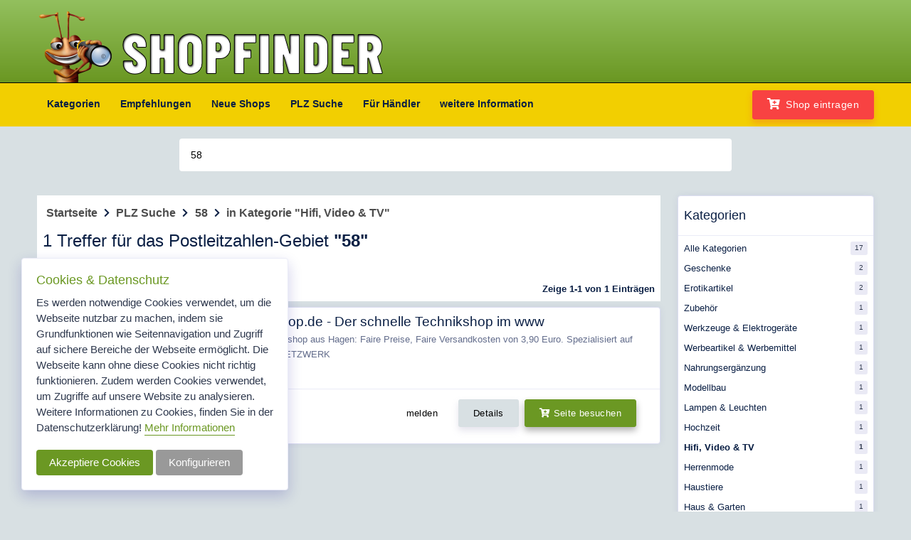

--- FILE ---
content_type: text/html
request_url: https://www.shopfinder.info/Suche/?q=58&k=159
body_size: 7332
content:


<!doctype html>
<html lang="de">
	<head>
		<base href="https://www.shopfinder.info">
		<!-- Meta data -->
		<meta charset="UTF-8">
		<meta name='viewport' content='width=device-width, initial-scale=1.0, user-scalable=1'>
		<meta http-equiv="X-UA-Compatible" content="IE=edge">

		<!-- Title -->
		<TITLE>Suche im Postleitzahlen-Gebiet 58 bei ShopFinder.info - So macht Einkaufen Spass</TITLE>
		
		
		<meta name="ROBOTS" content="NOINDEX, FOLLOW">
		<meta name="Author" content="Webdesign-KS.de - Kevin Siml">
		<meta name="Publisher" content="Webdesign-KS.de - Kevin Siml">
		<meta name="Copyright" content="(C) 2004-2022 - Webdesign-KS.de - Kevin Siml">
		<meta name="Keywords" content="ShopFinder,finden,kaufen,Shop,Portal,Shopping,Einkaufen,Abo,Zeitschrift,Zeitung,Magazin,Abonnement,Toolbar,Mall,Einkaufszentrum,Hifi,Fernsehen,Elektronik,Geschenke,Hobby,Hardware,Computer,Lebensmittel,Heimwerken,Spielzeug,Bekleidung,Apotheken,Kunst,Auto,Motorrad,Boot,Dessous,Erotik,Sex,Mode,Delikatessen,Basteln,Bastelartikel,Accessoires,Finanzen,Telefon,Sport,Freizeit">
		<meta name="Description" content="Das deutschsprachige Shopping-Portal bietet Käufern ein große Auswahl an Online-Shop in über 150 Rubriken. So macht Einkaufen Spass!">
		<meta name="Page-topic" content="Shopping">
		<meta name="language" content="de">
		
		<link rel="apple-touch-icon" sizes="180x180" href="https://www.shopfinder.info/apple-touch-icon.png">
		<link rel="icon" type="image/png" sizes="32x32" href="https://www.shopfinder.info/favicon-32x32.png">
		<link rel="icon" type="image/png" sizes="192x192" href="https://www.shopfinder.info/android-chrome-192x192.png">
		<link rel="icon" type="image/png" sizes="16x16" href="https://www.shopfinder.info/favicon-16x16.png">
		<link rel="manifest" href="https://www.shopfinder.info/site.webmanifest">
		<link rel="mask-icon" href="https://www.shopfinder.info/safari-pinned-tab.svg" color="#92bf5d">
		<meta name="msapplication-TileColor" content="#92bf5d">
		<meta name="msapplication-TileImage" content="https://www.shopfinder.info/mstile-144x144.png">
		<meta name="theme-color" content="#92bf5d">
		<meta name="verification" content="7b10153a0a79fe98ea734202f4459d6c" />

		
				
		<!-- Bootstrap css -->
		<link href="assets/plugins/bootstrap-4.3.1/css/bootstrap.min.css" rel="stylesheet" />
		<!-- Style css -->
		<link href="assets/css/style.css" rel="stylesheet" />
		<link href="assets/css/skin-modes.css" rel="stylesheet" />
				<!--Select2 css -->
		<link href="assets/plugins/select2/select2.min.css" rel="stylesheet" />
		<!-- Cookie css -->
		<link href="assets/plugins/cookie/cookie.css" rel="stylesheet">
		<!-- Owl Theme css-->
		<link href="assets/plugins/owl-carousel/owl.carousel.css" rel="stylesheet" />
		<!-- Custom scroll bar css-->
		<link href="assets/plugins/scroll-bar/jquery.mCustomScrollbar.css" rel="stylesheet" />
		<!--Image-tooltip css-->
		<link href="assets/plugins/image-tooltip/image-tooltip.css" rel="stylesheet" />
		<!-- Color Skin css -->
		<link id="theme" rel="stylesheet" type="text/css" media="all" href="assets/color-skins/color6.css" />		
		<!-- Shariff-->
		<link href="assets/plugins/shariff/shariff.complete.css" rel="stylesheet">
	</head>
	<body class="headerstyle1">
		<!--Loader-->
		<div id="global-loader">
			<div class="lds-spinner"><div></div><div></div><div></div><div></div><div></div><div></div><div></div><div></div><div></div><div></div><div></div><div></div></div>
		</div><!--/Loader-->
		<div class="banner-1 cover-image bg-background2" data-image-src="assets/images/banners/banner1.jpg">
			<div class="header-main">
				<!--Header-->
				<header class="header-search header-logosec header-icons">
					<div class="container">
						<div class="d-flex">
							<div class="header-search-logo d-none d-lg-block">
								<a title="ShopFinder.info Startseite" href="https://www.shopfinder.info"><img alt="ShopFinder Logo" style="height:100px;" src="assets/images/brand/logos/shopfinder-logo.png"></a>
							</div>
						</div>
					</div>
				</header><!--/Header-->
				<!-- Mobile Header -->
				<div class="horizontal-header clearfix ">
					<div class="container">
						<a title="Menü" id="horizontal-navtoggle" class="animated-arrow"><span></span></a>
						<a title="ShopFinder.info Startseite" href="https://www.shopfinder.info"><span class="smllogo"><img src="assets/images/brand/logos/shopfinder-logo.png" width="217" alt="ShopFinder Logo"/></span></a>
					</div>
				</div>
				<!-- /Mobile Header -->
				<!--Horizontal-main -->
				<div class="header-style horizontal-main bg-dark-transparent clearfix">
					<div class="horizontal-mainwrapper container clearfix">
						<nav class="horizontalMenu clearfix d-md-flex">
							<ul class="horizontalMenu-list">
								<li aria-haspopup="true"><a title="Kategorien" href="/">Kategorien</a> <span class="fe fe-chevron-down m-0"></span>
									<ul class="sub-menu">
									<li aria-haspopup="true"><a title="Auto & Verkehr" href="Auto-Verkehr/">Auto & Verkehr</a></li>
<li aria-haspopup="true"><a title="Bastel- & Geschenkideen" href="Bastel-Geschenkideen/">Bastel- & Geschenkideen</a></li>
<li aria-haspopup="true"><a title="BusinessToBusiness" href="BusinessToBusiness/">BusinessToBusiness</a></li>
<li aria-haspopup="true"><a title="Computer & Büro" href="Computer-Buero/">Computer & Büro</a></li>
<li aria-haspopup="true"><a title="Essen & Trinken" href="Essen-Trinken/">Essen & Trinken</a></li>
<li aria-haspopup="true"><a title="Freizeit Hobby Reisen" href="Freizeit-Hobby-Reisen/">Freizeit Hobby Reisen</a></li>
<li aria-haspopup="true"><a title="Haus & Familie" href="Haus-Familie/">Haus & Familie</a></li>
<li aria-haspopup="true"><a title="Heimelektronik & Technik" href="Heimelektronik-Technik/">Heimelektronik & Technik</a></li>
<li aria-haspopup="true"><a title="Kosmetik, Wellness & Medizin" href="Kosmetik-Wellness-Medizin/">Kosmetik, Wellness & Medizin</a></li>
<li aria-haspopup="true"><a title="Kunst & Sammeln" href="Kunst-Sammeln/">Kunst & Sammeln</a></li>
<li aria-haspopup="true"><a title="Mode & Bekleidung" href="Mode-Bekleidung/">Mode & Bekleidung</a></li>
<li aria-haspopup="true"><a title="Sparen & Finanzen" href="Sparen-Finanzen/">Sparen & Finanzen</a></li>
<li aria-haspopup="true"><a title="Spiel & Spass" href="Spiel-Spass/">Spiel & Spass</a></li>
<li aria-haspopup="true"><a title="Unterhaltung & Medien" href="Unterhaltung-Medien/">Unterhaltung & Medien</a></li>
									</ul>	
								</li>								
								<li aria-haspopup="true"><a title="Empfehlungen" href="shop-empfehlungen/">Empfehlungen</a></li>
								<li aria-haspopup="true"><a title="Neue Shops" href="neue-shops/">Neue Shops</a></li>
								<li aria-haspopup="true"><a title="PLZ Suche" href="plz-suche/" class="">PLZ Suche</a></li>
								<li aria-haspopup="true"><a title="Für Händler" href="#" class="pointer">Für Händler <span class="fe fe-chevron-down m-0"></span></a>
									 <ul class="sub-menu">
										<li aria-haspopup="true"><a title="Shop eintragen" href="shop-anmelden/">Shop eintragen</a></li>
										<li aria-haspopup="true"><a title="Shop-Eintrag bearbeiten" href="shop-bearbeiten/">Shop-Eintrag bearbeiten</a></li>
										<li aria-haspopup="true"><a title="Werbung" href="shop-werbung/">Werbung</a></li>
										<li aria-haspopup="true"><a title="Logo einbinden" href="shop-logo/">Logo einbinden</a></li>
									</ul>
								</li>
								<li aria-haspopup="true"><a href="#" title="Information" class="pointer">weitere Information <span class="fe fe-chevron-down m-0"></span></a>
									<ul class="sub-menu">
										<li><a title="Nutzungsbedingungen" href="nutzungsbedingungen/">Nutzungsbedingungen</a></li>
										<li><a title="Datenschutz" href="datenschutz/">Datenschutz</a></li>
										<li><a title="AGB" href="agb/">AGB</a></li>
										<li><a title="Impressum" href="impressum/">Impressum</a></li>
									</ul>
								</li>
							</ul>
							<ul class="mb-0">
								<li aria-haspopup="true" class="d-none d-lg-block ">
									<span><a title="Shop Eintragen" class="btn ripple  btn-danger ad-post" href="shop-anmelden/"><i class="fa fa-cart-plus mr-2 text-white2 fs-16"></i>Shop eintragen</a></span>
								</li>
							</ul>
						</nav>
					</div>
				</div>
			</div>
			<div class="sptb-2 sptb-tab">
				<div class="header-text text-white mb-0">
					<div class="container">
						<div class="row mb-5">
							<div class="col-xl-8 col-lg-12 col-md-12 d-block mx-auto">
								<div class="search-form">
									<form method="GET" name="suche" action="Suche/">
									<input type="text" class="form-control input-lg keywords-input" id="q" name="q" value="58" placeholder="Shop suchen ...">
									<label class="hiddenDetails" for="q">Suche</label>
									<button type="submit" title="Suche" class="btn ripple"><i class="fe fe-search"></i></button>
									</form>
								</div>
							</div>
						</div>
					</div>
				</div>
			</div>
		</div>
		<section class="sptb">
			<div class="container">			
				<div class="row">
					<div class="col-xl-9 col-lg-8 col-md-12">
						<div class="mb-lg-0">
							<div class="">
								<div class="item2-gl ">
									<div class=" mb-0">
										<div class="p-2 bg-white"><nav aria-label="breadcrumb">
														<ol class="breadcrumb" itemscope="" itemtype="https://schema.org/BreadcrumbList">
															<li class="breadcrumb-item" itemprop="itemListElement" itemscope="" itemtype="https://schema.org/ListItem"><a href="https://www.shopfinder.info" class="breadcrumb-link " title="Startseite" itemprop="item"><link itemprop="url" href="https://www.shopfinder.info"> <span class="breadcrumb-title" itemprop="name">Startseite</span> </a><meta itemprop="position" content="1"></li><li class="breadcrumb"><i class="fa-fw fa-chevron-right fas"></i></li>
															<li class="breadcrumb-item" itemprop="itemListElement" itemscope="" itemtype="https://schema.org/ListItem"><a href="https://www.shopfinder.info/plz-suche/" class="breadcrumb-link " title="PLZ Suche" itemprop="item"><link itemprop="url" href="https://www.shopfinder.info/plz-suche/"> <span class="breadcrumb-title" itemprop="name">PLZ Suche</span> </a><meta itemprop="position" content="2"></li><li class="breadcrumb"><i class="fa-fw fa-chevron-right fas"></i></li>
															<li class="breadcrumb-item" itemprop="itemListElement" itemscope="" itemtype="https://schema.org/ListItem"><a href="https://www.shopfinder.info/Suche/?q=58" class="breadcrumb-link " title="58" itemprop="item"><link itemprop="url" href="https://www.shopfinder.info/Suche/?q=58"> <span class="breadcrumb-title" itemprop="name">58</span> </a><meta itemprop="position" content="3"></li><li class="breadcrumb"><i class="fa-fw fa-chevron-right fas"></i></li><li class="breadcrumb-item" itemprop="itemListElement" itemscope="" itemtype="https://schema.org/ListItem"><a href="https://www.shopfinder.info/Suche/?q=58&k=159" class="breadcrumb-link " title="in Kategorie Hifi, Video & TV" itemprop="item"><link itemprop="url" href="https://www.shopfinder.info/Suche/?q=58&k=159"> <span class="breadcrumb-title" itemprop="name">in Kategorie "Hifi, Video & TV"</span> </a><meta itemprop="position" content="2"></li></ol>
													</nav><h2 class="mb-0 mt-2">1 Treffer für das Postleitzahlen-Gebiet <strong>"58"</strong></h2><h2 class="mb-0 mt-2">in Kategorie: Hifi, Video & TV</h2><div class="mb-0 mt-2 text-right font-weight-bold">Zeige 1-1 von 1 Einträgen</div></div>
									</div><div class="tab-content Marketplace">
										<div class="tab-pane active" id="tab-11"><div class="card overflow-hidden card-list-item1">
												<div class="d-md-flex">
													<div class="item-card9-img">
														<a title="hava-shop.de - Der schnelle Technikshop im www besuchen" rel="nofollow" href="http://www.hava-shop.de" target="_blank">
														<div class="item-card9-imgs">
																
																<img src="img/screenshots/V2_http_www_hava_shop_de.jpg" alt="Screenshot hava-shop.de - Der schnelle Technikshop im www" class="cover-image d-block w-100" data-holder-rendered="true">
														</div>
														</a>
													</div>
													<div class="card border-0 mb-0">
														<div class="d-md-flex minH135">
															<div class="item-card9 w-100 p-2">
																<h2 class="font-weight-semibold">hava-shop.de - Der schnelle Technikshop im www</h3><p class="fs-13 mb-1 text-muted">Der Technikshop aus Hagen: Faire Preise, Faire Versandkosten von 3,90 Euro. Spezialisiert auf DVB-T &amp; NETZWERK</p>
															</div>
														</div>
														<div id="details7067" class="details mt-2 collapse">
															<div class="item-card9 w-100">
																<div class="p-2">
																	<div class="">
																		<h5 class="font-weight-semibold">Service/Leistungen: </h5>
																		<p class="fs-13 mb-1 text-muted"><img src="assets/images/signs/24.gif" class="signimg" data-toggle="tooltip" data-placement="top" title="" data-original-title="24h Lieferung" alt="Lieferung in 24 Stunden"><img src="assets/images/signs/vorkasse.gif" class="signimg" data-toggle="tooltip" data-placement="top" title="" data-original-title="Vorkasse" alt="Zahlung per Vorkasse"><img src="assets/images/signs/NN.gif" class="signimg" data-toggle="tooltip" data-placement="top" title="" data-original-title="Nachnahme" alt="Zusendung per Nachnahme"><img src="assets/images/signs/telebestellung.gif" class="signimg" data-toggle="tooltip" data-placement="top" title="" data-original-title="telefonische Bestellung" alt="telefonische Bestellung möglich"><img src="assets/images/signs/faxbestellung.gif" class="signimg" data-toggle="tooltip" data-placement="top" title="" data-original-title="Fax-Bestellung" alt="Bestellung per Fax möglich"><img src="assets/images/signs/vorort.gif" class="signimg" data-toggle="tooltip" data-placement="top" title="" data-original-title="Vor-Ort-Service" alt="Vor-Ort-Service"><img src="assets/images/signs/teleberatung.gif" class="signimg" data-toggle="tooltip" data-placement="top" title="" data-original-title="telefonische Beratung" alt="Telefonische Beratung möglich"></p>
																		<h5 class="font-weight-semibold mt-2">Anbieter: </h5>		
																		<ul class="usertab-list mb-0">
																			<li class="d-md-flex m-flex fs-12 mb-12 mb-1"><span class="text-muted ml-auto text-left w-30 font-weight-semibold">Shop ID:</span> <span class="text-muted ml-auto text-left w-70">7067</span></li>
																			<li class="d-md-flex m-flex fs-12 mb-12 mb-1"><span class="text-muted ml-auto text-left w-30 font-weight-semibold">Firma:</span> <span class="text-muted ml-auto text-left w-70">HAVA-shop</span></li><li class="d-md-flex m-flex fs-12 mb-12 mb-1"><span class="text-muted ml-auto text-left w-30 font-weight-semibold"></span> <span class="text-muted ml-auto text-left w-70">Frau Vacide Göceri</span></li><li class="d-md-flex m-flex fs-12 mb-12 mb-1"><span class="text-muted ml-auto text-left w-30 font-weight-semibold">Straße:</span> <span class="text-muted ml-auto text-left w-70">Taunusstr.1</span>.</li>
																			<li class="d-md-flex m-flex fs-12 mb-12 mb-1"><span class="text-muted ml-auto text-left w-30 font-weight-semibold">PLZ/Ort:</span> <span class="text-muted ml-auto text-left w-70">58093 Hagen</span></li>
																			<li class="d-md-flex m-flex fs-12 mb-12 mb-1"><span class="text-muted ml-auto text-left w-30 font-weight-semibold">Land:</span> <span class="text-muted ml-auto text-left w-70">Deutschland</span></li>
																			<li class="d-md-flex m-flex fs-12 mb-12 mb-1"><span class="text-muted ml-auto text-left w-30 font-weight-semibold">Telefon:</span> <span class="text-muted ml-auto text-left w-70">02331-396689</span></li>
																			<li class="d-md-flex m-flex fs-12 mb-12 mb-1"><span class="text-muted ml-auto text-left w-30 font-weight-semibold">Fax:</span> <span class="text-muted ml-auto text-left w-70">02331-396686</span></li>
																			<li class="d-md-flex m-flex fs-12 mb-12 mb-1"><span class="text-muted ml-auto text-left w-30 font-weight-semibold">E-Mail:</span> <span class="text-muted ml-auto text-left w-70"><img src="email.inc.php?id=7067" height="14" alt="E-Mail Adresse von HAVA-shop"></span></li>
																			<li class="d-md-flex m-flex fs-12 mb-12 mb-1"><span class="text-muted ml-auto text-left w-30 font-weight-semibold">Suchworte:</span> <span class="text-muted ml-auto text-left w-70">Dvb-t, netzwerk, verstÄrker, sat, radio, licht, led, lcd, plasma, stimmgabel, webcam, rj45, lupe, satfinder, rj45, usb, video auf dvd, akku, pc, schlösser, schließanlage, schließzylinder, master, slave, dab,  antennenverstärker, hagen, dortmund</span></li>
																		</ul>
																	</div>
																</div>
															</div>
														</div>
														<div id="melden7067" class="details mt-2 collapse bg-danger">
															<div class="item-card9 w-100">
																<div class="p-2">
																	<div class="">
																		<h3 class="font-weight-semibold">Shop melden:</h3>
																		<h5 class="mt-5">Ist der ausgewählte Shop:</h5>
																		<ol>
																			<li>nicht erreichbar oder</li>
																			<li>es öffnet sich ein vermeintlich anderer Shop oder</li>
																			<li>der Shop ist fremdsprachig (oder liefert nicht nach DE, AT oder CH)</li>
																		</ol>
																		<p class="text-left mt-5">dann melde uns diesen Eintrag bitte!<br><br>Vielen Dank!</p>
																		<p class="text-center mt-5"><a class="btn ripple  btn-primary btn-lg mb-sm-0" rel="nofollow" href="shop-melden.php?shopID=7067&d=aabb545b68f8acf3d3c3675141e55def">Shop melden</a></p>
																	</div>
																</div>
															</div>
														</div>
														<div class="card-footer pt-1 pl-3 pr-3 pb-1">
															<div class="footerimg d-sm-flex mt-0 mb-0">
																<div class="footerimg-r ml-auto">
																	<div class="btn  btn-list">
																		<button onclick="toggleDetails(7067,1);" class="btn ripple text-white">melden</button>
																		<a href="/hava-shopde-Der-schnelle-Technikshop-im-www/7067/" title="Zeige Details zu hava-shop.de - Der schnelle Technikshop im www" class="btn ripple btn-default text-white">Details</a>
																		<a title="hava-shop.de - Der schnelle Technikshop im www besuchen" rel="nofollow" href="http://www.hava-shop.de" target="_blank" class="btn ripple btn-primary"><i class="fa fa-cart-plus fa-1x"></i> Seite besuchen</a>
																	</div>
																</div>
															</div>
														</div>
													</div>
												</div>
											</div>
									</div>
									</div>
								</div>
								<div class="center-block text-center">	</div>
							</div>
						</div>
					</div>
					<!--Right Side Content-->
					<div class="col-xl-3 col-lg-4 col-md-12">
						<div class="card"><!-- Search Filter Categories -->
							<div class="card-header">
								<h3 class="card-title">Kategorien</h3>
							</div>
							<div class="p-2">
								<div class="container3">
									<div class="filter-product-checkboxs"><label class="custom-control mb-3">
												<a title="Treffer in allen Kategorien zeigen" href="Suche/?q=58"><span class="text-dark">Alle Kategorien<span class="label label-secondary float-right">17</span></span></a>
										</label><label class="custom-control mb-3">
												<a title="Zeige nur Treffer in Kategorie: Geschenke" href="Suche/?q=58&k=173"><span class="text-dark">Geschenke<span class="label label-secondary float-right">2</span></span></a>
										</label><label class="custom-control mb-3">
												<a title="Zeige nur Treffer in Kategorie: Erotikartikel" href="Suche/?q=58&k=93"><span class="text-dark">Erotikartikel<span class="label label-secondary float-right">2</span></span></a>
										</label><label class="custom-control mb-3">
												<a title="Zeige nur Treffer in Kategorie: Zubehör" href="Suche/?q=58&k=63"><span class="text-dark">Zubehör<span class="label label-secondary float-right">1</span></span></a>
										</label><label class="custom-control mb-3">
												<a title="Zeige nur Treffer in Kategorie: Werkzeuge & Elektrogeräte" href="Suche/?q=58&k=226"><span class="text-dark">Werkzeuge & Elektrogeräte<span class="label label-secondary float-right">1</span></span></a>
										</label><label class="custom-control mb-3">
												<a title="Zeige nur Treffer in Kategorie: Werbeartikel & Werbemittel" href="Suche/?q=58&k=74"><span class="text-dark">Werbeartikel & Werbemittel<span class="label label-secondary float-right">1</span></span></a>
										</label><label class="custom-control mb-3">
												<a title="Zeige nur Treffer in Kategorie: Nahrungsergänzung" href="Suche/?q=58&k=83"><span class="text-dark">Nahrungsergänzung<span class="label label-secondary float-right">1</span></span></a>
										</label><label class="custom-control mb-3">
												<a title="Zeige nur Treffer in Kategorie: Modellbau" href="Suche/?q=58&k=152"><span class="text-dark">Modellbau<span class="label label-secondary float-right">1</span></span></a>
										</label><label class="custom-control mb-3">
												<a title="Zeige nur Treffer in Kategorie: Lampen & Leuchten" href="Suche/?q=58&k=223"><span class="text-dark">Lampen & Leuchten<span class="label label-secondary float-right">1</span></span></a>
										</label><label class="custom-control mb-3">
												<a title="Zeige nur Treffer in Kategorie: Hochzeit" href="Suche/?q=58&k=212"><span class="text-dark">Hochzeit<span class="label label-secondary float-right">1</span></span></a>
										</label><label class="custom-control mb-3">
												<a title="Zeige nur Treffer in Kategorie: Hifi, Video & TV" href="Suche/?q=58&k=159"><span class="text-dark font-weight-bold">Hifi, Video & TV<span class="label label-secondary float-right">1</span></span></a>
										</label><label class="custom-control mb-3">
												<a title="Zeige nur Treffer in Kategorie: Herrenmode" href="Suche/?q=58&k=137"><span class="text-dark">Herrenmode<span class="label label-secondary float-right">1</span></span></a>
										</label><label class="custom-control mb-3">
												<a title="Zeige nur Treffer in Kategorie: Haustiere" href="Suche/?q=58&k=180"><span class="text-dark">Haustiere<span class="label label-secondary float-right">1</span></span></a>
										</label><label class="custom-control mb-3">
												<a title="Zeige nur Treffer in Kategorie: Haus & Garten" href="Suche/?q=58&k=179"><span class="text-dark">Haus & Garten<span class="label label-secondary float-right">1</span></span></a>
										</label><label class="custom-control mb-3">
												<a title="Zeige nur Treffer in Kategorie: Baugewerbe" href="Suche/?q=58&k=193"><span class="text-dark">Baugewerbe<span class="label label-secondary float-right">1</span></span></a>
										</label><label class="custom-control mb-3">
												<a title="Zeige nur Treffer in Kategorie: Bauen & Baustoffe" href="Suche/?q=58&k=224"><span class="text-dark">Bauen & Baustoffe<span class="label label-secondary float-right">1</span></span></a>
										</label></div>
								</div>
							</div>
							<!-- Search Filter Categories -->
							<div class="card-header border-top">
								<h3 class="card-title">Lieferservice</h3>
							</div>
							<div class="p-2">
								<div class="container3">
									<div class="filter-product-checkboxs">
										<label class="custom-control mb-3">
												<img src="assets/images/signs/versandfrei.gif" alt="versandkostenfreie Lieferung">
												<span class="text-dark">versandkostenfreie Lieferung</span><span class="float-right"><span class="label label-secondary float-right">0</span></span>
										</label>
										<label class="custom-control mb-3">
												<img src="assets/images/signs/24.gif" alt="Lieferung binnen 24 Stunden">
												<span class="text-dark">Lieferung binnen 24 Stunden</span><span class="float-right"><span class="label label-secondary float-right">1</span></span>
										</label>
										<label class="custom-control mb-3">
												<img src="assets/images/signs/3T.gif" alt="Lieferung binnen 3 Tagen">
												<span class="text-dark">Lieferung binnen 3 Tagen</span><span class="float-right"><span class="label label-secondary float-right">0</span></span>
										</label>
									</div>
								</div>
							</div><div class="card-header border-top">
								<h3 class="card-title">Zahlungsarten</h3>
							</div>
							<div class="p-2">
								<div class="container3">
									<div class="filter-product-checkboxs">
										<label class="custom-control mb-3">
												<img src="assets/images/signs/vorkasse.gif" alt="Vorkasse">
												<span class="text-dark">Vorkasse</span><span class="float-right"><span class="label label-secondary float-right">1</span></span>
										</label>
										<label class="custom-control mb-3">
												<img src="assets/images/signs/barzahlung.gif" alt="Barzahlung bei Abholung">
												<span class="text-dark">Barzahlung bei Abholung</span><span class="float-right"><span class="label label-secondary float-right">0</span></span>
										</label>
										<label class="custom-control mb-3">
												<img src="assets/images/signs/NN.gif" alt="Versand per Nachnahme">
												<span class="text-dark">Nachnahme</span><span class="float-right"><span class="label label-secondary float-right">1</span></span>
										</label>
										<label class="custom-control mb-3">
												<img src="assets/images/signs/rechnung.gif" alt="Kauf auf Rechnung">
												<span class="text-dark">Rechnung</span><span class="float-right"><span class="label label-secondary float-right">0</span></span>
										</label>
										<label class="custom-control mb-3">
												<img src="assets/images/signs/KK.gif" alt="Zahlung per Kreditkarte">
												<span class="text-dark">Kreditkarte</span><span class="float-right"><span class="label label-secondary float-right">0</span></span>
										</label>
										<label class="custom-control mb-3">
												<img src="assets/images/signs/BE.gif" alt="Zahlung per Bankeinzug">
												<span class="text-dark">Bankeinzug</span><span class="float-right"><span class="label label-secondary float-right">0</span></span>
										</label>
										<label class="custom-control mb-3">
												<img src="assets/images/signs/paypal.gif" alt="Zahlung per PayPal">
												<span class="text-dark">PayPal</span><span class="float-right"><span class="label label-secondary float-right">0</span></span>
										</label>
										<label class="custom-control mb-3">
												<img src="assets/images/signs/giropay.gif" alt="Zahlung per giropay">
												<span class="text-dark">giropay</span><span class="float-right"><span class="label label-secondary float-right">0</span></span>
										</label>
										<label class="custom-control mb-3">
												<img src="assets/images/signs/amazon.gif" alt="Zahlung per Amazon Pay">
												<span class="text-dark">Amazon Pay</span><span class="float-right"><span class="label label-secondary float-right">0</span></span>
										</label>
										<label class="custom-control mb-3">
												<img src="assets/images/signs/sofort.gif" alt="Zahlung per Sofort! / Klarna">
												<span class="text-dark">Sofort! / Klarna</span><span class="float-right"><span class="label label-secondary float-right">0</span></span>
										</label>
									</div>
								</div>
							</div><div class="card-header border-top">
								<h3 class="card-title">Sicherheit</h3>
							</div>
							<div class="p-2">
								<div class="container3">
									<div class="filter-product-checkboxs">
										<label class="custom-control mb-3">
												<img src="assets/images/signs/SSL.gif" alt="SSL sichere Datenübertragung">
												<span class="text-dark">SSL sichere Datenübertragung</span><span class="float-right"><span class="label label-secondary float-right">0</span></span>
										</label>
										<label class="custom-control mb-3">
												<img src="assets/images/signs/trustedshops.png" width="21" alt="Trusted-Shops-Siegel">
												<span class="text-dark">Trusted-Shops-Siegel</span><span class="float-right"><span class="label label-secondary float-right">0</span></span>
										</label>
										<label class="custom-control mb-3">
												<img src="assets/images/signs/tuevsued.png" width="21" alt="TÜV NORD/SÜD zertifiziert">
												<span class="text-dark">TÜV NORD/SÜD zertifiziert</span><span class="float-right"><span class="label label-secondary float-right">0</span></span>
										</label>
										<label class="custom-control mb-3">
												<img src="assets/images/signs/ehi.png" width="21" alt="Euro-Label DE/AT">
												<span class="text-dark">Euro-Label DE/AT</span><span class="float-right"><span class="label label-secondary float-right">0</span></span>
										</label>
									</div>
								</div>
							</div><div class="card-header border-top">
								<h3 class="card-title">weitere Leistungen</h3>
							</div>
							<div class="p-2">
								<div class="container3">
									<div class="filter-product-checkboxs">
										<label class="custom-control mb-3">
												<img src="assets/images/signs/geschenk.gif" alt="Lieferung in Geschenkverpackung">
												<span class="text-dark">Lieferung in Geschenkverpackung</span><span class="float-right"><span class="label label-secondary float-right">0</span></span>
										</label>
										<label class="custom-control mb-3">
												<img src="assets/images/signs/vorort.gif" alt="Vor-Ort-Service">
												<span class="text-dark">Vor-Ort-Service</span><span class="float-right"><span class="label label-secondary float-right">1</span></span>
										</label>
										<label class="custom-control mb-3">
												<img src="assets/images/signs/teleberatung.gif" alt="telefonische Beratung">
												<span class="text-dark">telefonische Beratung</span><span class="float-right"><span class="label label-secondary float-right">1</span></span>
										</label>
										<label class="custom-control mb-3">
												<img src="assets/images/signs/telebestellung.gif" alt="telefonische Bestellung">
												<span class="text-dark">telefonische Bestellung</span><span class="float-right"><span class="label label-secondary float-right">1</span></span>
										</label>
										<label class="custom-control mb-3">
												<img src="assets/images/signs/faxbestellung.gif" alt="Bestellung per Telefax">
												<span class="text-dark">Bestellung per Telefax</span><span class="float-right"><span class="label label-secondary float-right">1</span></span>
										</label>
									</div>
								</div>
							</div></div>
						<div class="card mb-0">
							<div class="card-header">
								<h3 class="card-title">Teilen</h3>
							</div>
							<div class="product-filter-desc pt-2 pl-2">
								<div class="shariff" data-services="[twitter,facebook,linkedin,pinterest,xing,whatsapp,tumblr,reddit,addthis,stumbleupon,threema,telegram,vk,weibo,print]" data-button-style="icon" data-lang="" data-theme="standard" data-orientation="horizontal"></div>
							</div>
							<br>
							<div class="text-center"><iframe title="Amazon Anzeige" src="https://rcm-eu.amazon-adsystem.com/e/cm?o=3&p=22&l=ur1&category=pw&banner=0GXXXYB0HZVQA91SSD82&f=ifr&linkID=af0c5cd7a5f52a1bb0f91fa37937ba0f&t=preis-finder-21&tracking_id=preis-finder-21" width="250" height="250" scrolling="no" border="0" marginwidth="0" style="border:none;" frameborder="0" sandbox="allow-scripts allow-same-origin allow-popups allow-top-navigation-by-user-activation"></iframe></div>
						</div>
					</div>
					<!--/Right Side Content-->
				</div>
			</div>
		</section>﻿		<!--Section-->
		<!--<section class="sptb">
			<div class="container">
				<div class="section-title center-block text-center">
					<h2>Download ShopFinder APP</h2>
				</div>
                <div class="row">
					<div class="col-md-12">
						<div class="text-center text-wrap">
							<div class="btn-list">
								<a href="#" class="btn ripple  btn-primary btn-lg mb-sm-0"><i class="fab fa-apple fa-1x mr-2"></i> App Store</a>
								<a href="#" class="btn ripple  btn-secondary btn-lg mb-sm-0"><i class="fab fa-android fa-1x mr-2"></i> Google Play</a>
								<a href="#" class="btn ripple  btn-info btn-lg mb-0"><i class="fab fa-windows fa-1x mr-2"></i> Windows</a>
							</div>
						</div>
					</div>
				</div>
			</div>
		</section>-->
		<!--/Section-->


		<!--Footer Section-->
		<footer class="bg-dark text-white">
			<div class="bg-dark text-white-50 p-0">
				<div class="container">
					<div class="row d-flex">
						<div class="col-lg-12 col-sm-12 mt-3 mb-3 text-center linkfooter">
							Copyright © 2004-2026 <a href="https://www.shopfinder.info" title="ShopFinder.info Startseite" class="fs-14 text-primary">ShopFinder.info</a> | Made with ❤️ <a href="http://www.webdesign-ks.de" title="Made by Webdesign-KS.de" target="_blank" class="fs-14 text-primary"> Webdesign-KS.de </a> | <a href="https://www.shopfinder.info/Impressum/" title="Impressum">Impressum</a>
						</div>
					</div>
				</div>
			</div>
		</footer>
		<!--Footer Section-->

		<!-- Back to top -->
		<a href="#top" title="nach oben scrollen" id="back-to-top" ><i class="fa fa-chevron-up"></i></a>

		<!-- JQuery js-->
		<script src="assets/js/jquery-3.2.1.min.js"></script>

		<!-- Bootstrap js -->
		<script src="assets/plugins/bootstrap-4.3.1/js/popper.min.js"></script>
		<script src="assets/plugins/bootstrap-4.3.1/js/bootstrap.min.js"></script>

		<!--JQuery Sparkline js-->
		<script src="assets/js/jquery.sparkline.min.js"></script>

		<!-- Circle Progress js-->
		<script src="assets/js/circle-progress.min.js"></script>

		<!-- Star Rating js-->
		<script src="assets/plugins/rating/jquery.rating-stars.js"></script>

		<!--Counters js-->
		<script src="assets/plugins/counters/counterup.min.js"></script>
		<script src="assets/plugins/counters/waypoints.min.js"></script>
		<script src="assets/plugins/counters/numeric-counter.js"></script>

		<!--Owl Carousel js -->
		<script src="assets/plugins/owl-carousel/owl.carousel.js"></script>

		<!--Horizontal Menu js-->
		<script src="assets/plugins/horizontal-menu/horizontal-menu.js"></script>

		<!--JQuery TouchSwipe js-->
		<script src="assets/js/jquery.touchSwipe.min.js"></script>

		<!--Select2 js -->
		<script src="assets/plugins/select2/select2.full.min.js"></script>
		<script src="assets/js/select2.js"></script>

		<!-- Cookie js -->
		<script src="assets/plugins/cookie/jquery.ihavecookies.js"></script>
		<script src="assets/plugins/cookie/cookie.js"></script>

        <!-- Custom scroll bar js-->
		<script src="assets/plugins/scroll-bar/jquery.mCustomScrollbar.js"></script>

		<!-- Image-tooltip js -->
		<script src="assets/plugins/image-tooltip/image-tooltip.js"></script>

		<!-- Sticky js-->
		<script src="assets/js/sticky.js"></script>

		<!-- Swipe js-->
		<script src="assets/js/swipe.js"></script>

		<!-- Scripts js-->
		<script src="assets/js/owl-carousel.js"></script>

		<!-- Custom Js-->
		<script src="assets/js/custom.js"></script>
		
				
		<script src="assets/plugins/shariff/shariff.complete.js"></script>
		
		<!-- Google tag (gtag.js) -->
		<script async src="https://www.googletagmanager.com/gtag/js?id=G-9N5BRLKF75"></script>
		<script>
		  window.dataLayer = window.dataLayer || [];
		  function gtag(){dataLayer.push(arguments);}
		  gtag('js', new Date());
		  gtag('config', 'G-9N5BRLKF75', { 'anonymize_ip': true });
		</script>
		<script async src="https://pagead2.googlesyndication.com/pagead/js/adsbygoogle.js?client=ca-pub-1957852555404352" crossorigin="anonymous"></script>
	</body>
</html>


--- FILE ---
content_type: text/html; charset=utf-8
request_url: https://www.google.com/recaptcha/api2/aframe
body_size: 264
content:
<!DOCTYPE HTML><html><head><meta http-equiv="content-type" content="text/html; charset=UTF-8"></head><body><script nonce="7aFdFkap2tcKrnHgeflRhw">/** Anti-fraud and anti-abuse applications only. See google.com/recaptcha */ try{var clients={'sodar':'https://pagead2.googlesyndication.com/pagead/sodar?'};window.addEventListener("message",function(a){try{if(a.source===window.parent){var b=JSON.parse(a.data);var c=clients[b['id']];if(c){var d=document.createElement('img');d.src=c+b['params']+'&rc='+(localStorage.getItem("rc::a")?sessionStorage.getItem("rc::b"):"");window.document.body.appendChild(d);sessionStorage.setItem("rc::e",parseInt(sessionStorage.getItem("rc::e")||0)+1);localStorage.setItem("rc::h",'1769131566993');}}}catch(b){}});window.parent.postMessage("_grecaptcha_ready", "*");}catch(b){}</script></body></html>

--- FILE ---
content_type: text/css
request_url: https://www.shopfinder.info/assets/color-skins/color6.css
body_size: 5738
content:
/*Color variables*/
/*white variables*/
/*black variables*/
a:hover {
    color: #6b9823;
    text-decoration: none;
}

.owl-controls .owl-page.active {
    border-color: #fb5c3b;
    opacity: 1;
}

.owl-controls .owl-page.active:hover {
    border-color: #fb5c3b;
    opacity: 1;
}

a.bg-secondary:hover,
a.bg-secondary:focus {
    background-color: #fb5c3b !important;
}

button.bg-secondary:hover,
button.bg-secondary:focus {
    background-color: #fb5c3b !important;
}

.item-card7-overlaytext h4 {
    background: #6b9823;
}

.btn-primary {
    color: #fff;
    background-color: #6b9823;
    border-color: #6b9823;
    box-shadow: 0 5px 10px rgba(0, 0, 0, 0.3);
}

.btn-primary:hover {
    color: #000;
    background-color: #f2cf01 !important;
    border-color: #f2cf01 !important;
}

.btn-primary:focus,
.btn-primary.focus {
    box-shadow: 0 0 0 2px rgba(0, 0, 0, 0.1);
}

.btn-primary.disabled,
.btn-primary:disabled {
    color: #fff;
    background-color: #6b9823;
    border-color: #6b9823;
}

.btn-primary:not(:disabled):not(.disabled):active,
.btn-primary:not(:disabled):not(.disabled).active {
    color: #fff;
    background-color: #6b9823;
    border-color: #6b9823;
}

.show>.btn-primary.dropdown-toggle {
    color: #fff;
    background-color: #6b9823;
    border-color: #6b9823;
}

.btn-primary:not(:disabled):not(.disabled):active:focus,
.btn-primary:not(:disabled):not(.disabled).active:focus {
    box-shadow: 0 0 0 2px rgba(0, 0, 0, 0.1);
}

.show>.btn-primary.dropdown-toggle:focus {
    box-shadow: 0 0 0 2px rgba(0, 0, 0, 0.1);
}

.btn-outline-primary {
    color: #6b9823;
    background-color: transparent;
    background-image: none;
    border-color: #6b9823 !important;
    box-shadow: 0 5px 10px rgba(107, 102, 248, 0.3);
}

.btn-outline-primary:hover {
    color: #fff;
    background-color: #6b9823;
    border-color: #6b9823 !important;
}

.btn-outline-primary:focus,
.btn-outline-primary.focus {
    box-shadow: 0 0 0 2px rgba(5, 117, 230, 0.1);
}

.btn-outline-primary.disabled,
.btn-outline-primary:disabled {
    color: #6b9823;
    background-color: transparent;
}

.btn-outline-primary:not(:disabled):not(.disabled):active,
.btn-outline-primary:not(:disabled):not(.disabled).active {
    color: #fff;
    background-color: #6b9823;
    border-color: #6b9823;
}

.show>.btn-outline-primary.dropdown-toggle {
    color: #fff;
    background-color: #6b9823;
    border-color: #6b9823;
}

.btn-outline-primary:not(:disabled):not(.disabled):active:focus,
.btn-outline-primary:not(:disabled):not(.disabled).active:focus {
    box-shadow: 0 0 0 2px rgba(5, 117, 230, 0.1);
}

.show>.btn-outline-primary.dropdown-toggle:focus {
    box-shadow: 0 0 0 2px rgba(5, 117, 230, 0.1);
}

.btn-secondary {
    color: #fff !important;
    background-color: #fb5c3b !important;
    border-color: #fb5c3b !important;
    box-shadow: 0 5px 10px rgba(251, 92, 59, 0.3);
}

.btn-secondary:hover {
    color: #fff;
    background-color: #fb674a;
    border-color: #fb674a;
}

.btn-secondary.focus,
.btn-secondary:focus {
    box-shadow: 0 0 0 2px rgba(251, 92, 59, 0.1);
}

.btn-secondary.disabled,
.btn-secondary:disabled {
    color: #fff;
    background-color: #fb5c3b;
    border-color: #fb5c3b;
}

.btn-secondary:not(:disabled):not(.disabled).active,
.btn-secondary:not(:disabled):not(.disabled):active {
    color: #fff;
    background-color: #fb5c3b;
    border-color: #fb5c3b;
}

.show>.btn-secondary.dropdown-toggle {
    color: #fff;
    background-color: #fb5c3b;
    border-color: #fb5c3b;
}

.btn-secondary:not(:disabled):not(.disabled).active:focus,
.btn-secondary:not(:disabled):not(.disabled):active:focus {
    box-shadow: 0 0 0 2px rgba(251, 92, 59, 0.1);
}

.show>.btn-secondary.dropdown-toggle:focus {
    box-shadow: 0 0 0 2px rgba(251, 92, 59, 0.1);
}

.btn-outline-secondary {
    color: #fb5c3b;
    background-color: transparent;
    background-image: none;
    border-color: #fb5c3b;
    box-shadow: 0 5px 10px rgba(251, 92, 59, 0.3);
}

.btn-outline-secondary:hover {
    color: #fff;
    background-color: #fb5c3b;
    border-color: #fb5c3b;
}

.btn-outline-secondary.focus,
.btn-outline-secondary:focus {
    box-shadow: 0 0 0 2px rgba(251, 92, 59, 0.1);
}

.btn-outline-secondary.disabled,
.btn-outline-secondary:disabled {
    color: #fff;
    background-color: transparent;
}

.btn-outline-secondary:not(:disabled):not(.disabled).active,
.btn-outline-secondary:not(:disabled):not(.disabled):active {
    color: #fff;
    background-color: #fb5c3b;
    border-color: #fb5c3b;
}

.show>.btn-outline-secondary.dropdown-toggle {
    color: #fff;
    background-color: #fb5c3b;
    border-color: #fb5c3b;
}

.btn-outline-secondary:not(:disabled):not(.disabled).active:focus,
.btn-outline-secondary:not(:disabled):not(.disabled):active:focus {
    box-shadow: 0 0 0 2px rgba(251, 92, 59, 0.1);
}

.show>.btn-outline-secondary.dropdown-toggle:focus {
    box-shadow: 0 0 0 2px rgba(251, 92, 59, 0.1);
}

.btn-link {
    color: #6b9823;
}

.alert-primary {
    color: #fcfdff;
    background-color: #6b9823;
    border-color: #6b9823;
}

.alert-primary hr {
    border-top-color: #b7cded;
}

.alert-primary .alert-link {
    color: #111125;
}

.label-primary {
    background-color: #6b9823;
}

.badge-primary {
    color: #fff;
    background-color: #6b9823;
    box-shadow: 0 5px 10px rgba(107, 102, 248, 0.3);
}

.badge-primary[href]:hover,
.badge-primary[href]:focus {
    color: #fff;
    text-decoration: none;
    background-color: #6b9823;
}

.bg-gradient-primary {
    background: linear-gradient(0deg, rgba(106,151,34,1) 0%, rgba(147,192,94,1) 100%) !important;
}

.bg-primary {
    background-color: #6b9823 !important;
}

a.bg-primary:hover,
a.bg-primary:focus {
    background-color: #6b9823 !important;
}

button.bg-primary:hover,
button.bg-primary:focus {
    background-color: #6b9823 !important;
}

.border-primary {
    border-color: #6b9823 !important;
}

.text-primary {
    color: #6b9823 !important;
}

a.text-primary:hover,
a.text-primary:focus {
    color: #6b9823 !important;
}

a.text-dark:hover,
a.text-dark:focus {
    color: #6b9823 !important;
}

.social-box.linkedin i {
    background: #6b9823;
}

.checkbox span:after,
.user-card .card-block .activity-leval li.active {
    background-color: #6b9823;
}

#count-down .clock-presenter .digit,
.notifyimg {
    background: #6b9823;
}

.drop-icon-wrap .drop-icon-item:hover {
    color: #6b9823;
}

.dropdown-item:hover,
.dropdown-item:focus,
.dropdown-item.active,
.dropdown-item:active {
    color: #6b9823;
}

.custom-control-input:checked~.custom-control-label::before {
    color: #fff;
    border-color: #6b9823;
    background-color: #6b9823;
}

.custom-checkbox .custom-control-input:checked~.custom-control-label::before,
.custom-checkbox .custom-control-input:indeterminate~.custom-control-label::before {
    background-color: #6b9823;
}

.custom-radio .custom-control-input:checked~.custom-control-label::before {
    background-color: #6b9823;
}

.custom-select:focus {
    border-color: #6b9823;
}

.custom-file-input:focus~.custom-file-label {
    border-color: #6b9823;
    box-shadow: none;
}

.custom-file-input:focus~.custom-file-label::after {
    border-color: #6b9823;
}

.custom-file-label::after {
    background-color: #6b9823;
    border-left: 1px solid #6b9823;
}

.custom-range::-webkit-slider-thumb,
.custom-range::-moz-range-thumb,
.custom-range::-ms-thumb {
    background-color: #6b9823;
}

.nav-link.active {
    background-color: #6b9823;
}

.nav-pills .nav-link.active,
.nav-pills .show>.nav-link {
    background-color: #6b9823;
}

.page-link:hover {
    color: #6b9823;
}

.page-item.active .page-link {
    background-color: #6b9823;
    border-color: #6b9823;
}

.range.range-primary input[type="range"]::-webkit-slider-thumb,
.range.range-primary input[type="range"]::-moz-slider-thumb {
    background-color: #6b9823;
}

.range.range-primary output {
    background-color: #6b9823;
}

.range.range-primary input[type="range"] {
    outline-color: #6b9823;
}

.nav-tabs .nav-item1 .nav-link:hover:not(.disabled),
.nav-tabs .nav-item1 .nav-link.active {
    background: #6b9823;
}

.panel.price>.panel-heading {
    background: #6b9823;
    color: #fff;
}

.heading-primary {
    background-color: #6b9823;
}

.breadcrumb-item1 a:hover,
.panel-title1 a {
    color: #6b9823;
}

.header-bg {
    background: #eef2f9;
    /* fallback for old browsers */
    background: -webkit-linear-gradient(0deg, rgba(106,151,34,1) 0%, rgba(147,192,94,1) 100%);
    /* Chrome 10-25, Safari 5.1-6 */
    background: linear-gradient(0deg, rgba(106,151,34,1) 0%, rgba(147,192,94,1) 100%) !important;
}

.nav-tabs .nav-link:hover:not(.disabled),
.nav-tabs .nav-link.active {
    color: #fff;
    background: #6b9823;
}

.navtab-wizard.nav-tabs .nav-link.active,
.navtab-wizard.nav-tabs .nav-link:hover {
    color: #6b9823;
    background: #fff;
    font-weight: 500;
}

.admin-navbar .nav-item.active .nav-link {
    color: #6b9823;
}

.admin-navbar .nav-item.active .nav-link .icon {
    color: #6b9823;
}

.admin-navbar .nav-link:hover,
.admin-navbar .nav-link:focus,
.admin-navbar .nav-link.active {
    color: #6b9823;
}

.admin-navbar .mega-dropdown .sub-item .section-label {
    color: #6b9823;
}

.admin-navbar .sub-item ul a:active {
    background-color: #6b9823;
}

.admin-navbar .sub-item ul a:hover,
.admin-navbar .sub-item ul a:focus {
    color: #6b9823;
    text-decoration: none;
    background-color: #f5f7fd;
}

.expanel-primary {
    border: #6b9823 !important;
}

.expanel-primary>.expanel-heading {
    color: #fff !important;
    background-color: #6b9823 !important;
    border-color: #6b9823 !important;
}

.error-img .form-control:focus {
    color: #fff;
    background-color: rgba(255, 255, 255, 0.2);
    border-color: #6b9823;
    outline: 0;
    box-shadow: 0 0 0 2px rgba(107, 102, 248, 0.25);
}

.avatar {
    background: #6b9823 no-repeat center/cover;
}

.spinner {
    background: #6b9823;
}

.spinner-lg {
    background-color: #6b9823;
}

.double-bounce1,
.double-bounce2,
.cube1,
.cube2 {
    background: #6b9823;
}

.lds-heart div {
    background: #6b9823;
}

.lds-heart div:after,
.lds-heart div:before {
    background: #6b9823;
}

.lds-ring div {
    border: 6px solid #6b9823;
    border-color: #6b9823 transparent transparent transparent;
}

.lds-hourglass:after {
    border: 26px solid #6b9823;
    border-color: #6b9823 transparent;
}

.mediaicon {
    border: 1px solid #6b9823;
    background: #6b9823;
}

a.chip:hover {
    background-color: #6b9823;
}

.highlight .s {
    color: #6b9823;
}

.selectgroup-input:checked+.selectgroup-button {
    border-color: #6b9823;
    z-index: 1;
    color: #6b9823;
    background: #f6f7fb;
}

.selectgroup-input:focus+.selectgroup-button {
    border-color: #6b9823;
    z-index: 2;
    color: #6b9823;
    box-shadow: 0 0 0 2px rgba(107, 102, 248, 0.25);
}

.custom-switch-input:checked~.custom-switch-indicator {
    background: #6b9823;
}

.custom-switch-input:focus~.custom-switch-indicator {
    box-shadow: 0 0 0 2px rgba(107, 102, 248, 0.25);
    border-color: #6b9823;
}

.imagecheck-input:focus~.imagecheck-figure {
    border-color: #6b9823;
    box-shadow: 0 0 0 2px rgba(107, 102, 248, 0.25);
}

.imagecheck-figure:before {
    background: #6b9823 url("data:image/svg+xml;charset=utf8,%3Csvg xmlns='http://www.w3.org/2000/svg' viewBox='0 0 8 8'%3E%3Cpath fill='%23fff' d='M6.564.75l-3.59 3.612-1.538-1.55L0 4.26 2.974 7.25 8 2.193z'/%3E%3C/svg%3E") no-repeat center center/50% 50%;
    color: #fff;
}

.colorinput-input:focus~.colorinput-color {
    border-color: #6b9823;
    box-shadow: none;
}

.ui-datepicker .ui-datepicker-title {
    color: #6b9823;
}

#back-to-top {
    background: #6b9823;
}

#back-to-top:hover {
    background: #fff;
    color: #6b9823;
    border: 2px solid #6b9823;
}

#chat-message {
    background: linear-gradient(0deg, rgba(106,151,34,1) 0%, rgba(147,192,94,1) 100%) !important;
}

.tabs-menu ul li .active {
    background: #6b9823;
}

.tabs-menu1 ul li .active {
    border: 1px solid #6b9823;
    color: #6b9823;
}

.wideget-user-tab .tabs-menu1 ul li .active {
    border-bottom: 2px solid #6b9823 !important;
}

.rating-stars .rating-stars-container .rating-star.is--active .fa-heart,
.rating-stars .rating-stars-container .rating-star.is--hover .fa-heart {
    color: #f84242;
}

.message-feed:not(.right) .mf-content {
    background: #6b9823;
    color: #fff;
}

.message-feed:not(.right) .mf-content:before {
    border-right-color: #6b9823;
}

.msb-reply button {
    background: #6b9823;
}

.wizard-card .moving-tab {
    background-color: #6b9823 !important;
}

.wizard-card .choice:hover .icon,
.wizard-card .choice.active .icon {
    border-color: #6b9823 !important;
    color: #6b9823 !important;
}

.cal1 .clndr .clndr-table .header-days {
    background: #6b9823;
}

.cal1 .clndr .clndr-table tr .day.today.event,
.cal1 .clndr .clndr-table tr .day.my-today.event {
    background: #6b9823;
}

.cal1 .clndr .clndr-table tr .day.today:hover,
.cal1 .clndr .clndr-table tr .day.my-today:hover {
    background: #6b9823;
    color: #fff;
}

.cal1 .clndr .clndr-controls .clndr-control-button .clndr-previous-button {
    color: #6b9823;
    background: #e6f2fe;
}

.cal1 .clndr .clndr-controls .clndr-control-button .clndr-next-button {
    color: #6b9823;
    background: #e6f2fe;
}

.cal1 .clndr .clndr-controls .clndr-control-button .clndr-next-button:hover {
    background: #6b9823;
}

.cal1 .clndr .clndr-controls .clndr-control-button .clndr-previous-button:hover {
    background: #6b9823;
}

.fc button {
    background: #6b9823;
}

.fc-event,
.fc-event-dot {
    background-color: #6b9823;
    color: #f1f1f1 !important;
}

.sweet-alert button {
    background-color: #6b9823 !important;
}

.timeline__item:after {
    border: 6px solid #6b9823;
}

.label-primary.arrowed:before {
    border-right-color: #6b9823;
}

.widgetdate p,
.widgetbox p,
.datebox p {
    border-bottom: 2px solid #6b9823;
}

.arrow-ribbon.bg-primary:before {
    border-left: 15px solid #6b9823;
}

.arrow-ribbon2:before {
    border-left: 24px solid #6b9823;
}

.badge-offer.bg-primary:after,
.badge-offer1.bg-primary:after {
    border-top: 12px solid #6b9823;
}

.social-icons li:hover {
    background: #6b9823;
    color: #fff;
}

.social li a:hover,
.footer-main a:hover,
.footer-links a:hover,
.product-tags li a:hover {
    color: #6b9823;
}

.info .counter-icon {
    border: 1px solid rgba(255, 255, 255, 0.6);
    text-align: center;
    justify-content: center;
    border: 1px solid rgba(255, 255, 255, 0.08) !important;
    background: rgba(255, 255, 255, 0.1) !important;
}

.info .counter-icon i {
    color: #fff;
    font-size: 1.8rem;
    line-height: 21px;
}

.counter-icon {
    border: 1px solid #6b9823;
}

.counter-icon i {
    color: #6b9823;
}

.header-links li a.active,
.header-links li a:hover {
    background: #6b9823;
    color: #fff;
}

.card-pay .tabs-menu li a.active,
.item1-tabs-menu ul li .active {
    background: #6b9823;
}

.items-blog-tab-heading .items-blog-tab-menu li .active {
    background: #6b9823;
    color: #fff;
}

.item2-gl-nav .item2-gl-menu li .active {
    color: #6b9823;
}

.item-all-cat .item-all-card:hover .item-all-text h5 {
    color: #6b9823 !important;
}

.item-all-cat .category-type .item-all-card img {
    background: linear-gradient(0deg, rgba(106,151,34,1) 0%, rgba(147,192,94,1) 100%) !important;
}

.carousel-indicators li.active {
    color: #fff;
    background: #6b9823;
}

.item-cards7-ic.realestate-list li a:hover {
    color: #6b9823;
}

.item1-links a:hover {
    color: #6b9823;
}

.item1-links a.active {
    background: #eaeaf5;
    color: #6b9823;
    border-right: 2px solid #6b9823;
}

.settings-tab .tabs-menu li a.active {
    background: #6b9823;
}

.ads-tabs .tabs-menus ul li .active {
    background: #6b9823;
    color: #fff;
}

.showmore-button-inner,
.showmore-button2-inner {
    border: 1px solid #6b9823;
    color: #6b9823;
}

.tabs-menu ul.eductaional-tabs li .active,
.register-right .nav-tabs .nav-link:hover {
    background: #6b9823;
    color: #fff;
}

.gradient-icon {
    background: linear-gradient(0deg, rgba(106,151,34,1) 0%, rgba(147,192,94,1) 100%);
    -webkit-background-clip: text;
    -webkit-text-fill-color: transparent;
}

.axgmap-img {
    border: 3px solid #6b9823;
}

.horizontalMenu>.horizontalMenu-list>li>.horizontal-megamenu .menu_form input[type="submit"],
.horizontalMenu>.horizontalMenu-list>li>.horizontal-megamenu .menu_form input[type="button"] {
    background-color: #6b9823;
    color: #fff;
}

.horizontalMenu>.horizontalMenu-list>li>a.active,
.horizontalMenu>.horizontalMenu-list>li>.horizontal-megamenu .link-list li a.active,
.horizontalMenu>.horizontalMenu-list>li>ul.sub-menu>li>a.active {
    color: #6b9823;
}

.horizontalMenu>.horizontalMenu-list>li:hover>a {
    color: #6b9823;
}

.horizontalMenu>.horizontalMenu-list>li:hover>a .fa {
    color: #6b9823 !important;
}

.horizontalMenu>.horizontalMenu-list>li>ul.sub-menu>li:hover>a {
    color: #6b9823;
}

.horizontalMenu>.horizontalMenu-list>li>ul.sub-menu>li>ul.sub-menu>li:hover>a,
.horizontalMenu>.horizontalMenu-list>li>ul.sub-menu>li>ul.sub-menu>li>ul.sub-menu>li:hover a {
    color: #6b9823;
}

code {
    color: #6b9823;
}

#gdpr-cookie-message h4,
#gdpr-cookie-message h5 {
    color: #6b9823;
}

#gdpr-cookie-message a {
    color: #6b9823;
    border-bottom: 1px solid #6b9823;
}

#gdpr-cookie-message a:hover {
    border-bottom: 1px solid #6b9823;
    transition: all 0.3s ease-in;
    color: #6b9823;
}

button#gdpr-cookie-advanced {
    color: #fff;
    background-color: #999 !important;
}

.ui-widget-header,
.ui-state-default,
.ui-widget-content .ui-state-default,
.ui-widget-header .ui-state-default {
    background: #6b9823;
}

.app-sidebar .side-menu li a.active {
    color: #6b9823;
}

.navtab-wizard.nav-tabs .nav-link.active:before {
    content: "";
    position: absolute;
    width: 100%;
    height: 100%;
    border-bottom: 4px solid #6b9823;
    left: 0;
    right: 0;
    top: 0;
}

.form-inline .nav-search .btn {
    border: 2px solid #6b9823;
}

.wrapper>h1 span {
    border-bottom: 2px solid #6b9823;
    color: #6b9823;
}

.tab_wrapper>ul li.active {
    border-color: #6b9823;
    background: #6b9823;
    color: #fff;
}

.tab_wrapper .controller span {
    background: #6b9823;
}

.tab_wrapper .content_wrapper .accordian_header.active {
    color: #6b9823;
}

.tab_wrapper .content_wrapper .accordian_header.active:after {
    background: #6b9823;
}

.tab_wrapper .content_wrapper .accordian_header.active .arrow {
    border-top: 3px solid #6b9823;
    border-left: 3px solid #6b9823;
}

.tab_wrapper.left_side>ul li.active:after,
.tab_wrapper.right_side>ul li.active:after {
    background: #6b9823;
}

.addui-slider .addui-slider-track .addui-slider-range,
.addui-slider .addui-slider-track .addui-slider-handle:after {
    background: #6b9823;
}

.accordionjs .acc_section.acc_active>.acc_head {
    background: #6b9823;
}

.perfect-datetimepicker tbody td.selected {
    border: 1px solid #6b9823;
    background-color: #6b9823;
}

div.conv-form-wrapper div.options div.option {
    border: 1px solid #6b9823;
    color: #6b9823;
}

div.conv-form-wrapper div#messages div.message.from {
    background: #6b9823;
}

div.conv-form-wrapper div.options div.option.selected {
    background: #6b9823;
    color: #fff;
}

form.convFormDynamic button.submit {
    border: 1px solid #6b9823;
    background: #6b9823;
}

form.convFormDynamic button.submit:hover {
    background: #6b9823;
    color: #fff;
}

.exzoom .exzoom_nav .exzoom_nav_inner span.current {
    border: 1px solid #6b9823;
}

.exzoom .exzoom_btn a {
    /*border: 1px solid $primary6   ;*/
    color: #6b9823;
}

.prev:hover,
.next:hover {
    color: #6b9823 !important;
}

.g_f-s .prev:hover i {
    transform: translate(-5px, 0px);
    color: #6b9823;
}

.g_f-s .next:hover i {
    transform: translate(5px, 0px);
    color: #6b9823;
}

.g_f-s .close-button>*:hover {
    color: #6b9823;
}

.horizontalMenu>.horizontalMenu-list>li>.horizontal-megamenu .link-list li a:hover {
    color: #6b9823;
}

.register {
    background: linear-gradient(0deg, rgba(106,151,34,1) 0%, rgba(147,192,94,1) 100%);
}

.btnRegister {
    background: #6b9823;
}

.register .nav-tabs .nav-link.active {
    color: #6b9823;
    border: 1px solid #6b9823;
}

.pretty input:checked~.state.p-primary label:after,
.pretty.p-toggle .state.p-primary label:after {
    background-color: #6b9823 !important;
}

.pretty input:checked~.state.p-primary-o label:before,
.pretty.p-toggle .state.p-primary-o label:before {
    border-color: #6b9823;
}

.pretty input:checked~.state.p-primary-o .icon1,
.pretty input:checked~.state.p-primary-o .svg,
.pretty input:checked~.state.p-primary-o svg {
    color: #6b9823;
    stroke: #6b9823;
}

.pretty.p-toggle .state.p-primary-o .icon1,
.pretty.p-toggle .state.p-primary-o .svg,
.pretty.p-toggle .state.p-primary-o svg {
    color: #6b9823;
    stroke: #6b9823;
}

.pretty.p-default:not(.p-fill) input:checked~.state.p-primary-o label:after {
    background-color: #6b9823 !important;
}

.pretty.p-switch input:checked~.state.p-primary:before {
    border-color: #6b9823;
}

.pretty.p-switch.p-fill input:checked~.state.p-primary:before {
    background-color: #6b9823 !important;
}

.owl-carousel button.owl-dot {
    background: rgba(82, 9, 149, 0.3) !important;
}

.owl-carousel button.owl-dot.active {
    background: #6b9823 !important;
}

.pricing-table:hover .price-header {
    background-color: #6b9823;
}

.bg-background:before {
    background: linear-gradient(0deg, rgba(106,151,34,1) 0%, rgba(147,192,94,1) 100%);
    opacity: 0.87;
}

.bg-background2:before,
.bg-background-color:before {
    /*background: linear-gradient(0deg, rgba(106,151,34,1) 0%, rgba(147,192,94,1) 100%) !important;
    opacity: 0.87;*/
}

.section-bg-background-color,
.section-bg-background-color1 {
    background: #6b9825 !important;
}

.bg-background3:before,
.bg-background-5:before,
.bg-background-6:before,
.slider-header .item:before {
    background: linear-gradient(0deg, rgba(106,151,34,1) 0%, rgba(147,192,94,1) 100%) !important;
    opacity: 0.87;
}

.select2-container--default.select2-container--focus .select2-selection--multiple {
    box-shadow: 0 0 0 2px rgba(107, 102, 248, 0.25);
}

.custom-control-input:focus~.custom-control-label::before {
    box-shadow: 0 0 0 1px #f5f7fd, 0 0 0 2px rgba(107, 102, 248, 0.25);
}

.custom-range::-webkit-slider-thumb:focus,
.custom-range::-moz-range-thumb:focus,
.custom-range::-ms-thumb:focus {
    outline: none;
    box-shadow: 0 0 0 1px #f5f7fd, 0 0 0 2px rgba(107, 102, 248, 0.25);
}

.selectize-input.focus {
    border-color: #096cf7;
    box-shadow: 0 0 0 2px rgba(107, 102, 248, 0.25);
}

.item-card7-imgs:hover a {
    background: rgba(0, 0, 0, 0.3) !important;
}

.item-card2-img:hover a {
    background: linear-gradient(0deg, rgba(106,151,34,1) 0%, rgba(147,192,94,1) 100%) !important;
    opacity: 0.7;
}

.countdown li .number {
    color: #fff;
}

.app-sidebar:before,
.app-sidebar-footer {
    background: linear-gradient(0deg, rgba(106,151,34,1) 0%, rgba(147,192,94,1) 100%);
}

.masthead .masthead-bg {
    background: linear-gradient(0deg, rgba(106,151,34,1) 0%, rgba(147,192,94,1) 100%) !important;
}

@media (max-width: 992px) {
    .search-show .nav-search {
        background: linear-gradient(0deg, rgba(106,151,34,1) 0%, rgba(147,192,94,1) 100%);
    }
}

@media (max-width: 992px) {
    .nav-item.with-sub .sub-item {
        border-top: 2px solid #6b9823;
    }
}

@media (max-width: 480px) {
    .zoom-container .arrow-ribbon2:before {
        border-top: 17px solid transparent;
        border-left: 17px solid #6b9823;
        border-bottom: 17px solid transparent;
    }
}

.bg-secondary {
    background-color: #fb5c3b !important;
}

.bg-linkedin {
    background: #0077b5;
    box-shadow: 0 5px 10px rgba(0, 119, 181, 0.3);
}

.bg-facebook {
    background: #3C5A99;
    box-shadow: 0 5px 10px rgba(60, 90, 153, 0.3);
}

.accent-2 {
    border-top: 2px solid #6b9823;
}

.item-card .item-card-desc:before {
    background: rgba(28, 45, 72, 0.6);
}

.item-card:hover .item-card-desc:before {
    background: linear-gradient(0deg, rgba(106,151,34,1) 0%, rgba(147,192,94,1) 100%) !important;
    opacity: 0.7;
}

@media (min-width: 992px) {
    .sticky-wrapper.is-sticky .horizontalMenu>.horizontalMenu-list>li>a.active {
        color: #6b9823;
    }
}

.arrow-ribbon.bg-secondary:before {
    border-left: 15px solid #6b9823;
}

.sticky-wrapper.relative.banners .horizontalMenu>.horizontalMenu-list>li>a.active,
.sticky-wrapper.relative.banners .horizontalMenu>.horizontalMenu-list>li:hover>a {
    background-color: #6b9823;
}

.pricingTable2.pink .pricing-plans {
    background-color: #6b9823;
}

.construction {
    z-index: 1;
}

.countdown-timer-wrapper .timer .timer-wrapper .time {
    color: #6b9823;
    background: white;
}

.pricingTable .pricingTable-signup {
    background: rgba(107, 102, 248, 0.12);
    color: #6b9823;
}

.pricingTable:hover .title {
    background: #6b9823;
    color: #fff;
}

.pricingTable.advance-pricing {
    border: 1px solid #6b9823;
}

.pricingTable:hover .title:before {
    border-right-color: #6b9823;
}

.pricingTable .title:before {
    content: "";
    border-right: 26px solid rgba(0, 0, 0, 0.1);
}

.pricingTable .title:after {
    content: "";
    border-right: 26px solid rgba(0, 0, 0, 0.1);
    border-right: none;
    border-left: 26px solid rgba(0, 0, 0, 0.1);
}

.construction-image:before {
    content: '';
    background: linear-gradient(0deg, rgba(106,151,34,1) 0%, rgba(147,192,94,1) 100%) !important;
    opacity: 0.87;
}

.error-image:before {
    background: linear-gradient(0deg, rgba(106,151,34,1) 0%, rgba(147,192,94,1) 100%) !important;
    opacity: 0.87;
}

@media (max-width: 991px) {
    .horizontalMenu>.horizontalMenu-list>li>a.active {
        background-color: #6b9823;
        color: #fff;
    }
}

.status-border:hover {
    border: 1px solid #6b9823 !important;
}

.bg-card .cat-img i {
    color: #6b9823;
}

.bg-card:hover .cat-img i {
    color: #fff;
}

.form-group.is-focused.form-rose .form-control {
    background-image: linear-gradient(#6b9823, #6b9823), linear-gradient(#eff4fc, #eff4fc);
}

.user-tabs ul li a.active {
    background: #6b9823;
    color: #fff;
}

.accent-2 {
    border-top: 2px solid #6b9823;
}

.item-card8-overlaytext h6 {
    background: #6b9823;
}

@media (min-width: 992px) {
    .sticky-wrapper.is-sticky .horizontal-main {
        background: #f2cf01;
    }
}

.sticky-wrapper.absolute.banners .horizontalMenu>.horizontalMenu-list>li:hover>a,
.sticky-wrapper.absolute.banners .horizontalMenu>.horizontalMenu-list>li>a.active {
    background-color: #6b9823;
    color: #fff !important;
}

.ribbon-1:after {
    border-top: 13px solid #6b9823;
}

.ribbon-1 span {
    background: #6b9823;
}

.ribbon-1 span:before,
.ribbon-1 span:after {
    background: #6b9823;
}

.header-icons-link .header-icons-link1 i {
    color: #fff;
}

.pricingTable .title {
    color: #6b9823;
}

.pricingTable:hover {
    border: 1px solid #6b9823;
}

.pricingTable:hover .title:after {
    border-left-color: #6b9823;
}

.pricingTable:hover .pricingTable-signup {
    background: #6b9823;
    color: #fff;
}

.bg-card-light:hover {
    box-shadow: 0 0 40px 0 rgba(8, 21, 66, 0.06);
    background: #fff;
    border-color: #6b9823;
}

.status-border:hover i {
    color: #6b9823 !important;
}

.bg-card:hover {
    box-shadow: 0 0 40px 0 rgba(152, 154, 158, 0.5);
    background: #6b9823;
    color: #fff;
}

.breadcrumb-item.active {
    color: #6b9823;
}

.owl-carousel .owl-nav button.owl-prev,
.owl-carousel .owl-nav button.owl-next {
    background: rgba(107, 102, 248, 0.3);
}

.owl-carousel button.owl-dot {
    background: rgba(107, 102, 248, 0.3);
}

.horizontal-main {
    background: #f2cf01;
}

.animated-arrow span {
    background: #fff;
}

.animated-arrow span:before,
.animated-arrow span:after {
    background: #fff;
}

.callusbtn i {
    color: #fff;
}

.badge-secondary {
    color: #fff;
    background-color: #fb5c3b;
    box-shadow: 0 5px 10px rgba(251, 92, 59, 0.3);
}

.badge-secondary[href]:focus,
.badge-secondary[href]:hover {
    color: #fff;
    text-decoration: none;
    background-color: #fb5c3b;
}

.owl-controls .owl-page.active:before {
    border-top-color: #fb5c3b;
}

.bg-secondary-transparent {
    background-color: rgba(251, 92, 59, 0.2);
}

.bg-primary-transparent {
    background-color: rgba(107, 102, 248, 0.2);
}

.text-secondary {
    color: #fb5c3b !important;
}

.tag-primary {
    background-color: #6b9823;
    color: #fff;
}

.tag-secondary {
    background-color: #fb5c3b;
    color: #fff;
}

.sectiontitle-design .icons {
    background: #fb5c3b;
}

.pattern-1:before,
.pattern:before {
    background: linear-gradient(0deg, rgba(106,151,34,1) 0%, rgba(147,192,94,1) 100%) !important;
    opacity: 0.85;
}

.pattern-2 {
    background: linear-gradient(0deg, rgba(106,151,34,1) 0%, rgba(147,192,94,1) 100%), url(../images/products/products/subscribe.jpg);
}

.onoffswitch-checkbox:checked+.onoffswitch-label {
    background: #6b9823;
    border-color: #6b9823;
}

.onoffswitch-checkbox:checked+.onoffswitch-label:before {
    border-color: #6b9823;
}

.onoffswitch2-checkbox:checked+.onoffswitch2-label {
    background: #6b9823;
}

.onoffswitch2-checkbox:checked+.onoffswitch-label2,
.onoffswitch2-checkbox:checked+.onoffswitch2-label:before {
    border-color: #6b9823;
}

#gdpr-cookie-message button,
button#ihavecookiesBtn {
    background: #6b9823;
}

.ui-state-hover,
.ui-widget-content .ui-state-hover,
.ui-widget-header .ui-state-hover,
.ui-state-focus,
.ui-widget-content .ui-state-focus,
.ui-widget-header .ui-state-focus {
    border: 1px solid #6b9823;
    background: #6b9823;
}

.pricingTable2.blue .pricing-plans {
    background-color: #fb5c3b;
}

.header-main .dropdown-item i {
    color: #566580;
}

.bg-dark {
    background-color: #313131 !important;
}

.tabs-menu ul.eductaional-tabs li a:hover {
    color: #fff;
    background: #6b9823 !important;
}

.box-primary-shadow {
    box-shadow: 0 5px 10px rgba(107, 102, 248, 0.3);
}

.box-secondary-shadow {
    box-shadow: 0 5px 10px rgba(251, 92, 59, 0.3);
}

.border-secondary {
    border-color: #fb5c3b !important;
}

.hor-menu-nav li.active {
    background: #eaeaf5;
}

.hor-menu-nav li.active a {
    color: #6b9823 !important;
    border-bottom: 2px solid #6b9823;
}

.hor-menu-nav li:hover a {
    color: #6b9823 !important;
}

.alert-secondary {
    color: #fff;
    background-color: #fb5c3b;
    border-color: #fb5c3b;
}

.alert-secondary hr {
    border-top-color: #fb5c3b;
}

.alert-secondary .alert-link {
    color: #fb5c3b;
}

.table-primary {
    background-color: #e9e9f9;
}

.table-primary>td,
.table-primary>th {
    background-color: #e9e9f9;
}

.table-hover .table-primary:hover {
    background-color: #e9e9f9;
}

.table-hover .table-primary:hover>td,
.table-hover .table-primary:hover>th {
    background-color: #e9e9f9;
}

.table-secondary {
    background-color: #f7e5e2;
}

.table-secondary>td,
.table-secondary>th {
    background-color: #f7e5e2;
}

.table-hover .table-secondary:hover {
    background-color: #f7e5e2;
}

.table-hover .table-secondary:hover>td,
.table-hover .table-secondary:hover>th {
    background-color: #f7e5e2;
}

@media (max-width: 991px) {
    .hor-menu-nav .navbar-toggler {
        background: #6b9823;
        color: #fff;
        border: transparent;
    }

    .first-horizontal-tabs .horizontalMenu-list.resp-tabs-list.hor_1 {
        background: #6b9823;
    }

    .second-horizontal-tabs .horizontalMenu>.horizontalMenu-list>li>a.active {
        background: transparent;
        color: #6b9823;
    }
}

.first-horizontal-tabs {
    color: #fff;
    background: #6b9823;
}

.first-horizontal-tabs .resp-tabs-list.hor_1 li.resp-tab-active:before,
.first-horizontal-tabs .resp-tabs-list.hor_1 li.resp-tab-active:after {
    border-top-color: #6b9823;
}

.icons-works {
    fill: #5750f9;
}

.sticky-wrapper.is-sticky .horizontal-header,
.contact-banner .horizontal-header {
    background: linear-gradient(0deg, rgba(106,151,34,1) 0%, rgba(147,192,94,1) 100%);
}

/*Admin Side-menu*/
.app-sidebar .side-menu__item.active {
    color: #6b9823;
}

.app-sidebar .side-menu__item.active:hover {
    color: #6b9823;
}

.side-menu__item:hover,
.app-sidebar .side-menu__item.active i {
    color: #6b9823;
}

.app-header1.header {
    background: linear-gradient(0deg, rgba(106,151,34,1) 0%, rgba(147,192,94,1) 100%) !important;
}

.menu-style1 .horizontalMenu>.horizontalMenu-list>li>a.active,
.menu-style1 .horizontalMenu>.horizontalMenu-list>li:hover>a {
    color: #aba8f7;
}

.header-search-logo .header-brand-img {
    background: url(../images/brand/logos/logo-6.png);
    display: block;
    width: 150px;
    height: 40px;
    background-repeat: no-repeat;
}

.headerstyle3 .header-search-logo .header-brand-img {
    background: url(../images/brand/logos/logo-white.png);
    display: block;
    width: 150px;
    height: 40px;
    background-repeat: no-repeat;
}

.headerstyle2 .header-search-logo.header-style-2 .header-brand-img,
.headerstyle2 .header-style-3 .header-search-logo .header-brand-img {
    background: url(../images/brand/logos/logo-white.png);
    display: block;
    width: 150px;
    height: 40px;
    background-repeat: no-repeat;
}

@media only screen and (max-width: 991px) {
    .smllogo.mobile-logo {
        background: url(../images/brand/logos/logo-white.png);
        width: 150px;
        height: 40px;
        background-repeat: no-repeat;
        margin: 0 auto;
        text-align: center;
        margin-top: 5px !important;
    }
}

.header-main i {
    color: #fff;
}

/*# sourceMappingURL=color6.css.map */